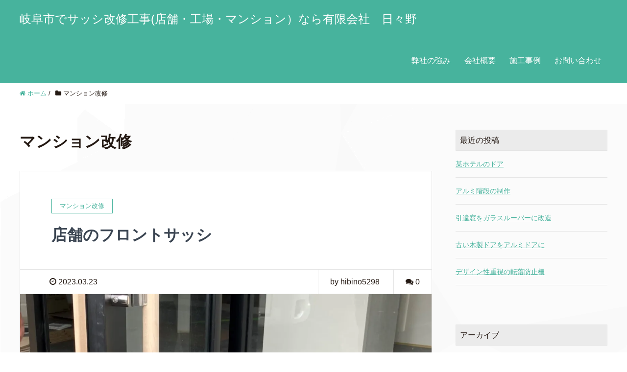

--- FILE ---
content_type: text/html; charset=UTF-8
request_url: http://hibino5298.com/category/%E3%83%9E%E3%83%B3%E3%82%B7%E3%83%A7%E3%83%B3%E6%94%B9%E4%BF%AE
body_size: 15136
content:
<!DOCTYPE HTML>
<html lang="ja" prefix="og: http://ogp.me/ns#">
<head>
	<meta charset="UTF-8">
	
	<meta name="viewport" content="width=device-width,initial-scale=1.0">


		<!-- All in One SEO 4.2.8 - aioseo.com -->
		<title>マンション改修 | 岐阜市でサッシ改修工事(店舗・工場・マンション）なら有限会社 日々野</title>
		<meta name="robots" content="noindex, max-snippet:-1, max-image-preview:large, max-video-preview:-1" />
		<link rel="canonical" href="http://hibino5298.com/category/%E3%83%9E%E3%83%B3%E3%82%B7%E3%83%A7%E3%83%B3%E6%94%B9%E4%BF%AE" />
		<meta name="generator" content="All in One SEO (AIOSEO) 4.2.8 " />
		<script type="application/ld+json" class="aioseo-schema">
			{"@context":"https:\/\/schema.org","@graph":[{"@type":"BreadcrumbList","@id":"http:\/\/hibino5298.com\/category\/%E3%83%9E%E3%83%B3%E3%82%B7%E3%83%A7%E3%83%B3%E6%94%B9%E4%BF%AE#breadcrumblist","itemListElement":[{"@type":"ListItem","@id":"http:\/\/hibino5298.com\/#listItem","position":1,"item":{"@type":"WebPage","@id":"http:\/\/hibino5298.com\/","name":"\u30db\u30fc\u30e0","description":"\u5c90\u961c\u5e02\u3067\u30b5\u30c3\u30b7\u6539\u4fee\u5de5\u4e8b\uff08\u5e97\u8217\u30fb\u5de5\u5834\u30fb\u30de\u30f3\u30b7\u30e7\u30f3\uff09\u3092\u4e2d\u5fc3\u306b\u884c\u3063\u3066\u304a\u308a\u307e\u3059\u3002 \u5275\u696d\uff12\uff15\u5e74\u4ee5\u4e0a\u306e\u30a2\u30eb\u30df\u30b5\u30c3\u30b7\u5c02\u9580\u696d\u8005\u3067\u3059\u3002","url":"http:\/\/hibino5298.com\/"},"nextItem":"http:\/\/hibino5298.com\/category\/%e3%83%9e%e3%83%b3%e3%82%b7%e3%83%a7%e3%83%b3%e6%94%b9%e4%bf%ae#listItem"},{"@type":"ListItem","@id":"http:\/\/hibino5298.com\/category\/%e3%83%9e%e3%83%b3%e3%82%b7%e3%83%a7%e3%83%b3%e6%94%b9%e4%bf%ae#listItem","position":2,"item":{"@type":"WebPage","@id":"http:\/\/hibino5298.com\/category\/%e3%83%9e%e3%83%b3%e3%82%b7%e3%83%a7%e3%83%b3%e6%94%b9%e4%bf%ae","name":"\u30de\u30f3\u30b7\u30e7\u30f3\u6539\u4fee","url":"http:\/\/hibino5298.com\/category\/%e3%83%9e%e3%83%b3%e3%82%b7%e3%83%a7%e3%83%b3%e6%94%b9%e4%bf%ae"},"previousItem":"http:\/\/hibino5298.com\/#listItem"}]},{"@type":"CollectionPage","@id":"http:\/\/hibino5298.com\/category\/%E3%83%9E%E3%83%B3%E3%82%B7%E3%83%A7%E3%83%B3%E6%94%B9%E4%BF%AE#collectionpage","url":"http:\/\/hibino5298.com\/category\/%E3%83%9E%E3%83%B3%E3%82%B7%E3%83%A7%E3%83%B3%E6%94%B9%E4%BF%AE","name":"\u30de\u30f3\u30b7\u30e7\u30f3\u6539\u4fee | \u5c90\u961c\u5e02\u3067\u30b5\u30c3\u30b7\u6539\u4fee\u5de5\u4e8b(\u5e97\u8217\u30fb\u5de5\u5834\u30fb\u30de\u30f3\u30b7\u30e7\u30f3\uff09\u306a\u3089\u6709\u9650\u4f1a\u793e \u65e5\u3005\u91ce","inLanguage":"ja","isPartOf":{"@id":"http:\/\/hibino5298.com\/#website"},"breadcrumb":{"@id":"http:\/\/hibino5298.com\/category\/%E3%83%9E%E3%83%B3%E3%82%B7%E3%83%A7%E3%83%B3%E6%94%B9%E4%BF%AE#breadcrumblist"}},{"@type":"Organization","@id":"http:\/\/hibino5298.com\/#organization","name":"\u5c90\u961c\u5e02\u3067\u30b5\u30c3\u30b7\u6539\u4fee\u5de5\u4e8b(\u5e97\u8217\u30fb\u5de5\u5834\u30fb\u30de\u30f3\u30b7\u30e7\u30f3\uff09\u306a\u3089\u6709\u9650\u4f1a\u793e\u3000\u65e5\u3005\u91ce","url":"http:\/\/hibino5298.com\/"},{"@type":"WebSite","@id":"http:\/\/hibino5298.com\/#website","url":"http:\/\/hibino5298.com\/","name":"\u5c90\u961c\u5e02\u3067\u30b5\u30c3\u30b7\u6539\u4fee\u5de5\u4e8b(\u5e97\u8217\u30fb\u5de5\u5834\u30fb\u30de\u30f3\u30b7\u30e7\u30f3\uff09\u306a\u3089\u6709\u9650\u4f1a\u793e\u3000\u65e5\u3005\u91ce","description":"\u5c90\u961c\u5e02\u3067\u30b5\u30c3\u30b7\u6539\u4fee\u5de5\u4e8b\uff08\u5e97\u8217\u30fb\u5de5\u5834\u30fb\u30de\u30f3\u30b7\u30e7\u30f3\uff09\u3092\u4e2d\u5fc3\u306b\u884c\u3063\u3066\u304a\u308a\u307e\u3059\u3002\r\n\u5275\u696d\uff12\uff15\u5e74\u4ee5\u4e0a\u306e\u30a2\u30eb\u30df\u30b5\u30c3\u30b7\u5c02\u9580\u696d\u8005\u3067\u3059\u3002","inLanguage":"ja","publisher":{"@id":"http:\/\/hibino5298.com\/#organization"}}]}
		</script>
		<script type="text/javascript" >
			window.ga=window.ga||function(){(ga.q=ga.q||[]).push(arguments)};ga.l=+new Date;
			ga('create', "UA-129078725-1", 'auto');
			ga('send', 'pageview');
		</script>
		<script async src="https://www.google-analytics.com/analytics.js"></script>
		<!-- All in One SEO -->

<meta name="keywords" content="" />
<meta name="description" content="" />
<meta name="robots" content="index" />
<meta property="og:title" content="マンション改修" />
<meta property="og:type" content="article" />
<meta property="og:description" content="" />
<meta property="og:url" content="http://hibino5298.com/category/%e3%83%9e%e3%83%b3%e3%82%b7%e3%83%a7%e3%83%b3%e6%94%b9%e4%bf%ae" />
<meta property="og:image" content="" />
<meta property="og:locale" content="ja_JP" />
<meta property="og:site_name" content="岐阜市でサッシ改修工事(店舗・工場・マンション）なら有限会社　日々野" />
<link href="https://plus.google.com/" rel="publisher" />
<link rel='dns-prefetch' href='//www.google.com' />
<link rel='dns-prefetch' href='//c0.wp.com' />
<link rel='dns-prefetch' href='//i0.wp.com' />
<link rel='dns-prefetch' href='//widgets.wp.com' />
<link rel='dns-prefetch' href='//s0.wp.com' />
<link rel='dns-prefetch' href='//0.gravatar.com' />
<link rel='dns-prefetch' href='//1.gravatar.com' />
<link rel='dns-prefetch' href='//2.gravatar.com' />
<link rel="alternate" type="application/rss+xml" title="岐阜市でサッシ改修工事(店舗・工場・マンション）なら有限会社　日々野 &raquo; マンション改修 カテゴリーのフィード" href="http://hibino5298.com/category/%e3%83%9e%e3%83%b3%e3%82%b7%e3%83%a7%e3%83%b3%e6%94%b9%e4%bf%ae/feed" />
<style id='wp-img-auto-sizes-contain-inline-css' type='text/css'>
img:is([sizes=auto i],[sizes^="auto," i]){contain-intrinsic-size:3000px 1500px}
/*# sourceURL=wp-img-auto-sizes-contain-inline-css */
</style>
<link rel='stylesheet' id='font-awesome-css' href='http://hibino5298.com/wp-content/themes/xeory_extension/lib/css/font-awesome.min.css?ver=6.9' type='text/css' media='all' />
<link rel='stylesheet' id='base-css-css' href='http://hibino5298.com/wp-content/themes/xeory_extension/base.css?ver=6.9' type='text/css' media='all' />
<link rel='stylesheet' id='main-css-css' href='http://hibino5298.com/wp-content/themes/xeory_extension/style.css?ver=6.9' type='text/css' media='all' />
<style id='wp-emoji-styles-inline-css' type='text/css'>

	img.wp-smiley, img.emoji {
		display: inline !important;
		border: none !important;
		box-shadow: none !important;
		height: 1em !important;
		width: 1em !important;
		margin: 0 0.07em !important;
		vertical-align: -0.1em !important;
		background: none !important;
		padding: 0 !important;
	}
/*# sourceURL=wp-emoji-styles-inline-css */
</style>
<style id='wp-block-library-inline-css' type='text/css'>
:root{--wp-block-synced-color:#7a00df;--wp-block-synced-color--rgb:122,0,223;--wp-bound-block-color:var(--wp-block-synced-color);--wp-editor-canvas-background:#ddd;--wp-admin-theme-color:#007cba;--wp-admin-theme-color--rgb:0,124,186;--wp-admin-theme-color-darker-10:#006ba1;--wp-admin-theme-color-darker-10--rgb:0,107,160.5;--wp-admin-theme-color-darker-20:#005a87;--wp-admin-theme-color-darker-20--rgb:0,90,135;--wp-admin-border-width-focus:2px}@media (min-resolution:192dpi){:root{--wp-admin-border-width-focus:1.5px}}.wp-element-button{cursor:pointer}:root .has-very-light-gray-background-color{background-color:#eee}:root .has-very-dark-gray-background-color{background-color:#313131}:root .has-very-light-gray-color{color:#eee}:root .has-very-dark-gray-color{color:#313131}:root .has-vivid-green-cyan-to-vivid-cyan-blue-gradient-background{background:linear-gradient(135deg,#00d084,#0693e3)}:root .has-purple-crush-gradient-background{background:linear-gradient(135deg,#34e2e4,#4721fb 50%,#ab1dfe)}:root .has-hazy-dawn-gradient-background{background:linear-gradient(135deg,#faaca8,#dad0ec)}:root .has-subdued-olive-gradient-background{background:linear-gradient(135deg,#fafae1,#67a671)}:root .has-atomic-cream-gradient-background{background:linear-gradient(135deg,#fdd79a,#004a59)}:root .has-nightshade-gradient-background{background:linear-gradient(135deg,#330968,#31cdcf)}:root .has-midnight-gradient-background{background:linear-gradient(135deg,#020381,#2874fc)}:root{--wp--preset--font-size--normal:16px;--wp--preset--font-size--huge:42px}.has-regular-font-size{font-size:1em}.has-larger-font-size{font-size:2.625em}.has-normal-font-size{font-size:var(--wp--preset--font-size--normal)}.has-huge-font-size{font-size:var(--wp--preset--font-size--huge)}.has-text-align-center{text-align:center}.has-text-align-left{text-align:left}.has-text-align-right{text-align:right}.has-fit-text{white-space:nowrap!important}#end-resizable-editor-section{display:none}.aligncenter{clear:both}.items-justified-left{justify-content:flex-start}.items-justified-center{justify-content:center}.items-justified-right{justify-content:flex-end}.items-justified-space-between{justify-content:space-between}.screen-reader-text{border:0;clip-path:inset(50%);height:1px;margin:-1px;overflow:hidden;padding:0;position:absolute;width:1px;word-wrap:normal!important}.screen-reader-text:focus{background-color:#ddd;clip-path:none;color:#444;display:block;font-size:1em;height:auto;left:5px;line-height:normal;padding:15px 23px 14px;text-decoration:none;top:5px;width:auto;z-index:100000}html :where(.has-border-color){border-style:solid}html :where([style*=border-top-color]){border-top-style:solid}html :where([style*=border-right-color]){border-right-style:solid}html :where([style*=border-bottom-color]){border-bottom-style:solid}html :where([style*=border-left-color]){border-left-style:solid}html :where([style*=border-width]){border-style:solid}html :where([style*=border-top-width]){border-top-style:solid}html :where([style*=border-right-width]){border-right-style:solid}html :where([style*=border-bottom-width]){border-bottom-style:solid}html :where([style*=border-left-width]){border-left-style:solid}html :where(img[class*=wp-image-]){height:auto;max-width:100%}:where(figure){margin:0 0 1em}html :where(.is-position-sticky){--wp-admin--admin-bar--position-offset:var(--wp-admin--admin-bar--height,0px)}@media screen and (max-width:600px){html :where(.is-position-sticky){--wp-admin--admin-bar--position-offset:0px}}
.has-text-align-justify{text-align:justify;}
/*wp_block_styles_on_demand_placeholder:6970d799bc939*/
/*# sourceURL=wp-block-library-inline-css */
</style>
<style id='classic-theme-styles-inline-css' type='text/css'>
/*! This file is auto-generated */
.wp-block-button__link{color:#fff;background-color:#32373c;border-radius:9999px;box-shadow:none;text-decoration:none;padding:calc(.667em + 2px) calc(1.333em + 2px);font-size:1.125em}.wp-block-file__button{background:#32373c;color:#fff;text-decoration:none}
/*# sourceURL=/wp-includes/css/classic-themes.min.css */
</style>
<link rel='stylesheet' id='contact-form-7-css' href='http://hibino5298.com/wp-content/plugins/contact-form-7/includes/css/styles.css?ver=5.7.1' type='text/css' media='all' />
<link rel='stylesheet' id='aurora-heatmap-css' href='http://hibino5298.com/wp-content/plugins/aurora-heatmap/style.css?ver=1.5.6' type='text/css' media='all' />
<link rel='stylesheet' id='jetpack_css-css' href='https://c0.wp.com/p/jetpack/11.6.2/css/jetpack.css' type='text/css' media='all' />
<script type="text/javascript" src="https://c0.wp.com/c/6.9/wp-includes/js/jquery/jquery.min.js" id="jquery-core-js"></script>
<script type="text/javascript" src="https://c0.wp.com/c/6.9/wp-includes/js/jquery/jquery-migrate.min.js" id="jquery-migrate-js"></script>
<script type="text/javascript" src="http://hibino5298.com/wp-content/plugins/aurora-heatmap/js/mobile-detect.min.js?ver=1.4.5" id="mobile-detect-js"></script>
<script type="text/javascript" id="aurora-heatmap-reporter-js-extra">
/* <![CDATA[ */
var aurora_heatmap_reporter = {"ajax_url":"http://hibino5298.com/wp-admin/admin-ajax.php","action":"aurora_heatmap","interval":"10","stacks":"10","reports":"click_pc,click_mobile","debug":"0","ajax_delay_time":"3000"};
//# sourceURL=aurora-heatmap-reporter-js-extra
/* ]]> */
</script>
<script type="text/javascript" src="http://hibino5298.com/wp-content/plugins/aurora-heatmap/js/reporter.js?ver=1.5.6" id="aurora-heatmap-reporter-js"></script>
<link rel="https://api.w.org/" href="http://hibino5298.com/wp-json/" /><link rel="alternate" title="JSON" type="application/json" href="http://hibino5298.com/wp-json/wp/v2/categories/5" /><link rel="EditURI" type="application/rsd+xml" title="RSD" href="http://hibino5298.com/xmlrpc.php?rsd" />
<meta name="generator" content="WordPress 6.9" />
	<style>img#wpstats{display:none}</style>
					<style type="text/css">
				/* If html does not have either class, do not show lazy loaded images. */
				html:not( .jetpack-lazy-images-js-enabled ):not( .js ) .jetpack-lazy-image {
					display: none;
				}
			</style>
			<script>
				document.documentElement.classList.add(
					'jetpack-lazy-images-js-enabled'
				);
			</script>
		

</head>

<body class="archive category category-5 wp-theme-xeory_extension  default" itemschope="itemscope" itemtype="http://schema.org/WebPage">

  <div id="fb-root"></div>
<script>(function(d, s, id) {
  var js, fjs = d.getElementsByTagName(s)[0];
  if (d.getElementById(id)) return;
  js = d.createElement(s); js.id = id;
  js.src = "//connect.facebook.net/ja_JP/sdk.js#xfbml=1&version=v2.8&appId=";
  fjs.parentNode.insertBefore(js, fjs);
}(document, 'script', 'facebook-jssdk'));</script>
<header id="header" role="banner" itemscope="itemscope" itemtype="http://schema.org/WPHeader">
  <div class="wrap clearfix">
        <p id="logo" itemprop="headline">
      <a href="http://hibino5298.com">岐阜市でサッシ改修工事(店舗・工場・マンション）なら有限会社　日々野</a><br />
    </p>    <!-- start global nav  -->
    
    <div id="header-right" class="clearfix">
      
        
        <div id="header-gnav-area">
      <nav id="gnav" role="navigation" itemscope="itemscope" itemtype="http://scheme.org/SiteNavigationElement">
      <div id="gnav-container" class="gnav-container"><ul id="gnav-ul" class="clearfix"><li id="menu-item-455" class="menu-item menu-item-type-post_type menu-item-object-page menu-item-455 %e5%bc%8a%e7%a4%be%e3%81%ae%e5%bc%b7%e3%81%bf"><a href="http://hibino5298.com/%e5%bc%8a%e7%a4%be%e3%81%ae%e5%bc%b7%e3%81%bf">弊社の強み</a></li>
<li id="menu-item-34" class="menu-item menu-item-type-post_type menu-item-object-page menu-item-34 %e4%bc%9a%e7%a4%be%e6%a6%82%e8%a6%81"><a href="http://hibino5298.com/%e4%bc%9a%e7%a4%be%e6%a6%82%e8%a6%81">会社概要</a></li>
<li id="menu-item-33" class="menu-item menu-item-type-post_type menu-item-object-page menu-item-33 %e6%96%bd%e5%b7%a5%e4%ba%8b%e4%be%8b"><a href="http://hibino5298.com/%e6%96%bd%e5%b7%a5%e4%ba%8b%e4%be%8b">施工事例</a></li>
<li id="menu-item-39" class="menu-item menu-item-type-post_type menu-item-object-page menu-item-39 %e3%81%8a%e5%95%8f%e3%81%84%e5%90%88%e3%82%8f%e3%81%9b"><a href="http://hibino5298.com/%e3%81%8a%e5%95%8f%e3%81%84%e5%90%88%e3%82%8f%e3%81%9b">お問い合わせ</a></li>
</ul></div>  
      </nav>
    </div>
        
    </div><!-- /header-right -->
    
          

      <div id="header-nav-btn">
        <a href="#"><i class="fa fa-align-justify"></i></a>
      </div>
      
      </div>
</header>


  <nav id="gnav-sp">
    <div class="wrap">
    
    <div class="grid-wrap">
            <div id="header-cont-about" class="grid-3">
                  </div>
        <div id="header-cont-content" class="grid-6">
          <h4>ブログコンテンツ</h4>
                <div id="gnav-container-sp" class="gnav-container"><ul id="gnav-ul-sp" class="clearfix"><li class="menu-item menu-item-type-post_type menu-item-object-page menu-item-455 %e5%bc%8a%e7%a4%be%e3%81%ae%e5%bc%b7%e3%81%bf"><a href="http://hibino5298.com/%e5%bc%8a%e7%a4%be%e3%81%ae%e5%bc%b7%e3%81%bf">弊社の強み</a></li>
<li class="menu-item menu-item-type-post_type menu-item-object-page menu-item-34 %e4%bc%9a%e7%a4%be%e6%a6%82%e8%a6%81"><a href="http://hibino5298.com/%e4%bc%9a%e7%a4%be%e6%a6%82%e8%a6%81">会社概要</a></li>
<li class="menu-item menu-item-type-post_type menu-item-object-page menu-item-33 %e6%96%bd%e5%b7%a5%e4%ba%8b%e4%be%8b"><a href="http://hibino5298.com/%e6%96%bd%e5%b7%a5%e4%ba%8b%e4%be%8b">施工事例</a></li>
<li class="menu-item menu-item-type-post_type menu-item-object-page menu-item-39 %e3%81%8a%e5%95%8f%e3%81%84%e5%90%88%e3%82%8f%e3%81%9b"><a href="http://hibino5298.com/%e3%81%8a%e5%95%8f%e3%81%84%e5%90%88%e3%82%8f%e3%81%9b">お問い合わせ</a></li>
</ul></div>        </div>
        
    </div>
    
    </div>
  </nav>


  
  <div class="breadcrumb-area">
    <div class="wrap">
      <ol class="breadcrumb clearfix"><li itemscope="itemscope" itemtype="http://data-vocabulary.org/Breadcrumb"><a href="http://hibino5298.com" itemprop="url"><i class="fa fa-home"></i> <span itemprop="title">ホーム</span></a> / </li><li><i class="fa fa-folder"></i> マンション改修</li></ol>    </div>
  </div>
    




<div id="content">

<div class="wrap">

  <div id="main" class="col-md-8" role="main" itemprop="mainContentOfPage" itemscope="itemscope" itemtype="http://schema.org/Blog">
    <div class="main-inner">

    <h1 class="post-title" >マンション改修</h1>

    <div class="post-loop-wrap">

                
        <article id="post-1060" class="post-1060 post type-post status-publish format-standard has-post-thumbnail hentry category-5 firstpost" itemscope="itemscope" itemtype="http://schema.org/BlogPosting">

      <header class="post-header">
        <div class="cat-name">
          <span>
            マンション改修          </span>
        </div>
        <h2 class="post-title" itemprop="headline"><a href="http://hibino5298.com/%e5%ba%97%e8%88%97%e3%81%ae%e3%83%95%e3%83%ad%e3%83%b3%e3%83%88%e3%82%b5%e3%83%83%e3%82%b7">店舗のフロントサッシ</a></h2>
      </header>

      <div class="post-meta-area">
        <ul class="post-meta list-inline">
          <li class="date" itemprop="datePublished" datetime="2023-03-23T21:09:55+09:00"><i class="fa fa-clock-o"></i> 2023.03.23</li>
        </ul>
        <ul class="post-meta-comment">
          <li class="author">
            by hibino5298          </li>
          <li class="comments">
            <i class="fa fa-comments"></i> <span class="count">0</span>
          </li>
        </ul>
      </div>

            <div class="post-thumbnail">
        <a href="http://hibino5298.com/%e5%ba%97%e8%88%97%e3%81%ae%e3%83%95%e3%83%ad%e3%83%b3%e3%83%88%e3%82%b5%e3%83%83%e3%82%b7" rel="nofollow"><img width="1200" height="630" src="https://i0.wp.com/hibino5298.com/wp-content/uploads/2023/03/2023-03-16-13.54.57-1-scaled.jpg?resize=1200%2C630" class="attachment-big_thumbnail size-big_thumbnail wp-post-image jetpack-lazy-image" alt decoding="async" fetchpriority="high" data-lazy-src="https://i0.wp.com/hibino5298.com/wp-content/uploads/2023/03/2023-03-16-13.54.57-1-scaled.jpg?resize=1200%2C630&amp;is-pending-load=1" srcset="[data-uri]"></a>
      </div>
      
      <section class="post-content" itemprop="text">
        <p>マンションの1F部分の貸店舗の改修工事です。 既設の店舗は撤去されて　新築に近い状態になっていました。 片開き扉となるべく大きいFIXガラスにしたいとの希望です。 シンプルに　丁番ドアとFIXとしＡ案　Ｂ案を提案しました [&hellip;]</p>
      </section>

      <footer class="post-footer">
        <a class="morelink" href="http://hibino5298.com/%e5%ba%97%e8%88%97%e3%81%ae%e3%83%95%e3%83%ad%e3%83%b3%e3%83%88%e3%82%b5%e3%83%83%e3%82%b7" rel="nofollow">続きを読む ≫</a>
      </footer>

    </article>

        <article id="post-1051" class="post-1051 post type-post status-publish format-standard has-post-thumbnail hentry category-5" itemscope="itemscope" itemtype="http://schema.org/BlogPosting">

      <header class="post-header">
        <div class="cat-name">
          <span>
            マンション改修          </span>
        </div>
        <h2 class="post-title" itemprop="headline"><a href="http://hibino5298.com/%e3%80%8c%e5%85%88%e9%80%b2%e7%9a%84%e7%aa%93%e3%83%aa%e3%83%8e%e3%83%99%e4%ba%8b%e6%a5%ad%e3%80%8d%e3%81%a8%e3%81%af">「先進的窓リノベ事業」とは</a></h2>
      </header>

      <div class="post-meta-area">
        <ul class="post-meta list-inline">
          <li class="date" itemprop="datePublished" datetime="2023-01-29T16:26:18+09:00"><i class="fa fa-clock-o"></i> 2023.01.29</li>
        </ul>
        <ul class="post-meta-comment">
          <li class="author">
            by hibino5298          </li>
          <li class="comments">
            <i class="fa fa-comments"></i> <span class="count">0</span>
          </li>
        </ul>
      </div>

            <div class="post-thumbnail">
        <a href="http://hibino5298.com/%e3%80%8c%e5%85%88%e9%80%b2%e7%9a%84%e7%aa%93%e3%83%aa%e3%83%8e%e3%83%99%e4%ba%8b%e6%a5%ad%e3%80%8d%e3%81%a8%e3%81%af" rel="nofollow"><img width="370" height="274" src="https://i0.wp.com/hibino5298.com/wp-content/uploads/2023/01/キャプチャ.png?resize=370%2C274" class="attachment-big_thumbnail size-big_thumbnail wp-post-image jetpack-lazy-image" alt decoding="async" data-lazy-srcset="https://i0.wp.com/hibino5298.com/wp-content/uploads/2023/01/キャプチャ.png?w=370 370w, https://i0.wp.com/hibino5298.com/wp-content/uploads/2023/01/キャプチャ.png?resize=300%2C222 300w, https://i0.wp.com/hibino5298.com/wp-content/uploads/2023/01/キャプチャ.png?resize=289%2C214 289w, https://i0.wp.com/hibino5298.com/wp-content/uploads/2023/01/キャプチャ.png?resize=213%2C158 213w" data-lazy-sizes="auto, (max-width: 370px) 100vw, 370px" data-lazy-src="https://i0.wp.com/hibino5298.com/wp-content/uploads/2023/01/キャプチャ.png?resize=370%2C274&amp;is-pending-load=1" srcset="[data-uri]"></a>
      </div>
      
      <section class="post-content" itemprop="text">
        <p>先進的窓リノベ事業とは、既存住宅における窓の高断熱化を促進するため、改修に係る費用の一部を補助することで、エネルギー価格高騰への対応（冷暖房費負担の軽減）や、2030年度の家庭部門からのCO2排出量約7割削減（2013年 [&hellip;]</p>
      </section>

      <footer class="post-footer">
        <a class="morelink" href="http://hibino5298.com/%e3%80%8c%e5%85%88%e9%80%b2%e7%9a%84%e7%aa%93%e3%83%aa%e3%83%8e%e3%83%99%e4%ba%8b%e6%a5%ad%e3%80%8d%e3%81%a8%e3%81%af" rel="nofollow">続きを読む ≫</a>
      </footer>

    </article>

        <article id="post-784" class="post-784 post type-post status-publish format-standard has-post-thumbnail hentry category-5" itemscope="itemscope" itemtype="http://schema.org/BlogPosting">

      <header class="post-header">
        <div class="cat-name">
          <span>
            マンション改修          </span>
        </div>
        <h2 class="post-title" itemprop="headline"><a href="http://hibino5298.com/%e3%83%89%e3%82%a2%e3%82%af%e3%83%ad%e3%83%bc%e3%82%b6%e3%83%bc%e3%81%ae%e6%94%b9%e4%bf%ae%e5%b7%a5%e4%ba%8b">ドアクローザーの改修工事</a></h2>
      </header>

      <div class="post-meta-area">
        <ul class="post-meta list-inline">
          <li class="date" itemprop="datePublished" datetime="2020-10-25T16:23:01+09:00"><i class="fa fa-clock-o"></i> 2020.10.25</li>
        </ul>
        <ul class="post-meta-comment">
          <li class="author">
            by hibino5298          </li>
          <li class="comments">
            <i class="fa fa-comments"></i> <span class="count">0</span>
          </li>
        </ul>
      </div>

            <div class="post-thumbnail">
        <a href="http://hibino5298.com/%e3%83%89%e3%82%a2%e3%82%af%e3%83%ad%e3%83%bc%e3%82%b6%e3%83%bc%e3%81%ae%e6%94%b9%e4%bf%ae%e5%b7%a5%e4%ba%8b" rel="nofollow"><img width="200" height="200" src="https://i0.wp.com/hibino5298.com/wp-content/uploads/2019/02/0215yjimageCRS0OYK6.jpg?resize=200%2C200" class="attachment-big_thumbnail size-big_thumbnail wp-post-image jetpack-lazy-image" alt decoding="async" data-lazy-srcset="https://i0.wp.com/hibino5298.com/wp-content/uploads/2019/02/0215yjimageCRS0OYK6.jpg?w=200 200w, https://i0.wp.com/hibino5298.com/wp-content/uploads/2019/02/0215yjimageCRS0OYK6.jpg?resize=150%2C150 150w, https://i0.wp.com/hibino5298.com/wp-content/uploads/2019/02/0215yjimageCRS0OYK6.jpg?resize=158%2C158 158w" data-lazy-sizes="auto, (max-width: 200px) 100vw, 200px" data-lazy-src="https://i0.wp.com/hibino5298.com/wp-content/uploads/2019/02/0215yjimageCRS0OYK6.jpg?resize=200%2C200&amp;is-pending-load=1" srcset="[data-uri]"></a>
      </div>
      
      <section class="post-content" itemprop="text">
        <p>ドアクローザーまたはドアチェックとは　一般住宅やマンションの玄関ドア　オフィスドアの出入口ドア　店舗や工場の出入口ドア等　開きドアの上部に取り付け　ドアを自動で閉じるための装置です。 機種により　概ね90°開いた位置で止 [&hellip;]</p>
      </section>

      <footer class="post-footer">
        <a class="morelink" href="http://hibino5298.com/%e3%83%89%e3%82%a2%e3%82%af%e3%83%ad%e3%83%bc%e3%82%b6%e3%83%bc%e3%81%ae%e6%94%b9%e4%bf%ae%e5%b7%a5%e4%ba%8b" rel="nofollow">続きを読む ≫</a>
      </footer>

    </article>

        <article id="post-737" class="post-737 post type-post status-publish format-standard has-post-thumbnail hentry category-5" itemscope="itemscope" itemtype="http://schema.org/BlogPosting">

      <header class="post-header">
        <div class="cat-name">
          <span>
            マンション改修          </span>
        </div>
        <h2 class="post-title" itemprop="headline"><a href="http://hibino5298.com/%e9%9b%bb%e5%8b%95%e3%82%aa%e3%83%bc%e3%83%8b%e3%83%b3%e3%82%b0%e7%aa%93%e3%81%ae%e6%94%b9%e4%bf%ae%e5%b7%a5%e4%ba%8b">電動オーニング窓の改修工事</a></h2>
      </header>

      <div class="post-meta-area">
        <ul class="post-meta list-inline">
          <li class="date" itemprop="datePublished" datetime="2020-10-25T16:12:49+09:00"><i class="fa fa-clock-o"></i> 2020.10.25</li>
        </ul>
        <ul class="post-meta-comment">
          <li class="author">
            by hibino5298          </li>
          <li class="comments">
            <i class="fa fa-comments"></i> <span class="count">0</span>
          </li>
        </ul>
      </div>

            <div class="post-thumbnail">
        <a href="http://hibino5298.com/%e9%9b%bb%e5%8b%95%e3%82%aa%e3%83%bc%e3%83%8b%e3%83%b3%e3%82%b0%e7%aa%93%e3%81%ae%e6%94%b9%e4%bf%ae%e5%b7%a5%e4%ba%8b" rel="nofollow"><img width="480" height="630" src="https://i0.wp.com/hibino5298.com/wp-content/uploads/2020/10/IMG_3601-rotated.jpg?resize=480%2C630" class="attachment-big_thumbnail size-big_thumbnail wp-post-image jetpack-lazy-image" alt decoding="async" data-lazy-src="https://i0.wp.com/hibino5298.com/wp-content/uploads/2020/10/IMG_3601-rotated.jpg?resize=480%2C630&amp;is-pending-load=1" srcset="[data-uri]"></a>
      </div>
      
      <section class="post-content" itemprop="text">
        <p>今回は窓種を変更する改修です。 既設窓は　2F玄関ホールから　吹き抜けになっているコーナー突合せのFIX窓です。 夏場は熱がこもってしまい　暑さが抜けない空間でした。またFIX窓のため内部のカーテンの取外しや　掃除のため [&hellip;]</p>
      </section>

      <footer class="post-footer">
        <a class="morelink" href="http://hibino5298.com/%e9%9b%bb%e5%8b%95%e3%82%aa%e3%83%bc%e3%83%8b%e3%83%b3%e3%82%b0%e7%aa%93%e3%81%ae%e6%94%b9%e4%bf%ae%e5%b7%a5%e4%ba%8b" rel="nofollow">続きを読む ≫</a>
      </footer>

    </article>

        <article id="post-636" class="post-636 post type-post status-publish format-standard has-post-thumbnail hentry category-6 category-5 category-4 category-3" itemscope="itemscope" itemtype="http://schema.org/BlogPosting">

      <header class="post-header">
        <div class="cat-name">
          <span>
            サッシ名称          </span>
        </div>
        <h2 class="post-title" itemprop="headline"><a href="http://hibino5298.com/%e6%8a%97%e8%8f%8c%e3%83%bb%e6%8a%97%e3%82%a6%e3%82%a4%e3%83%ab%e3%82%b9%e3%80%80%e3%83%89%e3%82%a2%e3%83%8f%e3%83%b3%e3%83%89%e3%83%ab%ef%bc%88%e3%82%b3%e3%83%ad%e3%83%8a%e5%af%be%e7%ad%96%ef%bc%89">抗菌・抗ウイルス　ドアハンドル（コロナ対策）</a></h2>
      </header>

      <div class="post-meta-area">
        <ul class="post-meta list-inline">
          <li class="date" itemprop="datePublished" datetime="2020-05-23T18:26:05+09:00"><i class="fa fa-clock-o"></i> 2020.05.23</li>
        </ul>
        <ul class="post-meta-comment">
          <li class="author">
            by hibino5298          </li>
          <li class="comments">
            <i class="fa fa-comments"></i> <span class="count">0</span>
          </li>
        </ul>
      </div>

            <div class="post-thumbnail">
        <a href="http://hibino5298.com/%e6%8a%97%e8%8f%8c%e3%83%bb%e6%8a%97%e3%82%a6%e3%82%a4%e3%83%ab%e3%82%b9%e3%80%80%e3%83%89%e3%82%a2%e3%83%8f%e3%83%b3%e3%83%89%e3%83%ab%ef%bc%88%e3%82%b3%e3%83%ad%e3%83%8a%e5%af%be%e7%ad%96%ef%bc%89" rel="nofollow"><img width="259" height="356" src="https://i0.wp.com/hibino5298.com/wp-content/uploads/2020/05/g1231キャプチャ-1.png?resize=259%2C356" class="attachment-big_thumbnail size-big_thumbnail wp-post-image jetpack-lazy-image" alt decoding="async" data-lazy-srcset="https://i0.wp.com/hibino5298.com/wp-content/uploads/2020/05/g1231キャプチャ-1.png?w=259 259w, https://i0.wp.com/hibino5298.com/wp-content/uploads/2020/05/g1231キャプチャ-1.png?resize=218%2C300 218w, https://i0.wp.com/hibino5298.com/wp-content/uploads/2020/05/g1231キャプチャ-1.png?resize=156%2C214 156w, https://i0.wp.com/hibino5298.com/wp-content/uploads/2020/05/g1231キャプチャ-1.png?resize=115%2C158 115w" data-lazy-sizes="auto, (max-width: 259px) 100vw, 259px" data-lazy-src="https://i0.wp.com/hibino5298.com/wp-content/uploads/2020/05/g1231キャプチャ-1.png?resize=259%2C356&amp;is-pending-load=1" srcset="[data-uri]"></a>
      </div>
      
      <section class="post-content" itemprop="text">
        <p>抗菌・抗ウイルス　ドアハンドルとは　不特定多数の人が利用する施設向けに開発された抗ウイルス樹脂を使用した製品です。ウイルスや細菌を不活性化する効果があります。 病院・介護施設に限らず　店舗・会社事務所等にもお勧めです。  [&hellip;]</p>
      </section>

      <footer class="post-footer">
        <a class="morelink" href="http://hibino5298.com/%e6%8a%97%e8%8f%8c%e3%83%bb%e6%8a%97%e3%82%a6%e3%82%a4%e3%83%ab%e3%82%b9%e3%80%80%e3%83%89%e3%82%a2%e3%83%8f%e3%83%b3%e3%83%89%e3%83%ab%ef%bc%88%e3%82%b3%e3%83%ad%e3%83%8a%e5%af%be%e7%ad%96%ef%bc%89" rel="nofollow">続きを読む ≫</a>
      </footer>

    </article>

        <article id="post-598" class="post-598 post type-post status-publish format-standard has-post-thumbnail hentry category-5 category-4 category-3" itemscope="itemscope" itemtype="http://schema.org/BlogPosting">

      <header class="post-header">
        <div class="cat-name">
          <span>
            マンション改修          </span>
        </div>
        <h2 class="post-title" itemprop="headline"><a href="http://hibino5298.com/%e3%82%a2%e3%83%ab%e3%83%9f%e9%98%b2%e7%81%ab%e6%88%b8%ef%bc%88%e5%80%8b%e5%88%a5%e8%aa%8d%e5%ae%9a%e5%93%81%ef%bc%89">アルミ防火戸（個別認定品）</a></h2>
      </header>

      <div class="post-meta-area">
        <ul class="post-meta list-inline">
          <li class="date" itemprop="datePublished" datetime="2020-03-29T19:16:03+09:00"><i class="fa fa-clock-o"></i> 2020.03.29</li>
        </ul>
        <ul class="post-meta-comment">
          <li class="author">
            by hibino5298          </li>
          <li class="comments">
            <i class="fa fa-comments"></i> <span class="count">0</span>
          </li>
        </ul>
      </div>

            <div class="post-thumbnail">
        <a href="http://hibino5298.com/%e3%82%a2%e3%83%ab%e3%83%9f%e9%98%b2%e7%81%ab%e6%88%b8%ef%bc%88%e5%80%8b%e5%88%a5%e8%aa%8d%e5%ae%9a%e5%93%81%ef%bc%89" rel="nofollow"><img width="1200" height="630" src="https://i0.wp.com/hibino5298.com/wp-content/uploads/2020/03/2020-03-26-13.17.47-HDR-scaled.jpg?resize=1200%2C630" class="attachment-big_thumbnail size-big_thumbnail wp-post-image jetpack-lazy-image" alt decoding="async" data-lazy-src="https://i0.wp.com/hibino5298.com/wp-content/uploads/2020/03/2020-03-26-13.17.47-HDR-scaled.jpg?resize=1200%2C630&amp;is-pending-load=1" srcset="[data-uri]"></a>
      </div>
      
      <section class="post-content" itemprop="text">
        <p>防火地域、準防火地域の建物に窓を設置する場合は「防火設備」の仕様が義務付けられています。 防火設備については2019年4月に大幅に運用方法が変わり、「通則認定品」から「個別認定品」が採用されています。 2019年3月まで [&hellip;]</p>
      </section>

      <footer class="post-footer">
        <a class="morelink" href="http://hibino5298.com/%e3%82%a2%e3%83%ab%e3%83%9f%e9%98%b2%e7%81%ab%e6%88%b8%ef%bc%88%e5%80%8b%e5%88%a5%e8%aa%8d%e5%ae%9a%e5%93%81%ef%bc%89" rel="nofollow">続きを読む ≫</a>
      </footer>

    </article>

        <article id="post-579" class="post-579 post type-post status-publish format-standard hentry category-5 category-4" itemscope="itemscope" itemtype="http://schema.org/BlogPosting">

      <header class="post-header">
        <div class="cat-name">
          <span>
            マンション改修          </span>
        </div>
        <h2 class="post-title" itemprop="headline"><a href="http://hibino5298.com/%e3%83%9e%e3%83%b3%e3%82%b7%e3%83%a7%e3%83%b3%e3%80%81%e5%b7%a5%e5%a0%b4%e3%80%81%e5%ba%97%e8%88%97%e3%81%ae%e3%83%95%e3%83%a9%e3%83%83%e3%82%b7%e3%83%a5%e3%83%89%e3%82%a2">マンション、工場、店舗のアルミフラッシュドア</a></h2>
      </header>

      <div class="post-meta-area">
        <ul class="post-meta list-inline">
          <li class="date" itemprop="datePublished" datetime="2020-02-25T18:15:44+09:00"><i class="fa fa-clock-o"></i> 2020.02.25</li>
        </ul>
        <ul class="post-meta-comment">
          <li class="author">
            by hibino5298          </li>
          <li class="comments">
            <i class="fa fa-comments"></i> <span class="count">0</span>
          </li>
        </ul>
      </div>

      
      <section class="post-content" itemprop="text">
        <p>フラッシュドアとは、骨組みの両面に、ベニヤ板等の表面材を接着し、表面を平らに仕上げたドア。 部分的にガラスやガラリを入れることも多い。 マンションの各住戸の玄関ドア、工場、店舗の裏口等に多く用いられる。表面材は化粧鋼板、 [&hellip;]</p>
      </section>

      <footer class="post-footer">
        <a class="morelink" href="http://hibino5298.com/%e3%83%9e%e3%83%b3%e3%82%b7%e3%83%a7%e3%83%b3%e3%80%81%e5%b7%a5%e5%a0%b4%e3%80%81%e5%ba%97%e8%88%97%e3%81%ae%e3%83%95%e3%83%a9%e3%83%83%e3%82%b7%e3%83%a5%e3%83%89%e3%82%a2" rel="nofollow">続きを読む ≫</a>
      </footer>

    </article>

        <article id="post-500" class="post-500 post type-post status-publish format-standard has-post-thumbnail hentry category-5" itemscope="itemscope" itemtype="http://schema.org/BlogPosting">

      <header class="post-header">
        <div class="cat-name">
          <span>
            マンション改修          </span>
        </div>
        <h2 class="post-title" itemprop="headline"><a href="http://hibino5298.com/%e3%83%9e%e3%83%b3%e3%82%b7%e3%83%a7%e3%83%b3%e3%81%ae%e3%82%a8%e3%83%b3%e3%83%88%e3%83%a9%e3%83%b3%e3%82%b9%e3%83%89%e3%82%a2%e3%81%ae%e6%94%b9%e4%bf%ae">マンションのエントランスドアの改修</a></h2>
      </header>

      <div class="post-meta-area">
        <ul class="post-meta list-inline">
          <li class="date" itemprop="datePublished" datetime="2019-10-21T13:13:18+09:00"><i class="fa fa-clock-o"></i> 2019.10.21</li>
        </ul>
        <ul class="post-meta-comment">
          <li class="author">
            by hibino5298          </li>
          <li class="comments">
            <i class="fa fa-comments"></i> <span class="count">0</span>
          </li>
        </ul>
      </div>

            <div class="post-thumbnail">
        <a href="http://hibino5298.com/%e3%83%9e%e3%83%b3%e3%82%b7%e3%83%a7%e3%83%b3%e3%81%ae%e3%82%a8%e3%83%b3%e3%83%88%e3%83%a9%e3%83%b3%e3%82%b9%e3%83%89%e3%82%a2%e3%81%ae%e6%94%b9%e4%bf%ae" rel="nofollow"><img width="1200" height="630" src="https://i0.wp.com/hibino5298.com/wp-content/uploads/2019/09/2019-04-24-12.29.10.jpg?resize=1200%2C630" class="attachment-big_thumbnail size-big_thumbnail wp-post-image jetpack-lazy-image" alt decoding="async" data-lazy-srcset="https://i0.wp.com/hibino5298.com/wp-content/uploads/2019/09/2019-04-24-12.29.10.jpg?resize=1200%2C630 1200w, https://i0.wp.com/hibino5298.com/wp-content/uploads/2019/09/2019-04-24-12.29.10.jpg?zoom=2&amp;resize=1200%2C630 2400w, https://i0.wp.com/hibino5298.com/wp-content/uploads/2019/09/2019-04-24-12.29.10.jpg?zoom=3&amp;resize=1200%2C630 3600w" data-lazy-sizes="auto, (max-width: 1200px) 100vw, 1200px" data-lazy-src="https://i0.wp.com/hibino5298.com/wp-content/uploads/2019/09/2019-04-24-12.29.10.jpg?resize=1200%2C630&amp;is-pending-load=1" srcset="[data-uri]"></a>
      </div>
      
      <section class="post-content" itemprop="text">
        <p>今回はマンションのエントランスドアの改修工事です。 下の画像が、改修前のエントランスドアです。 １．現地調査と打合わせ マンションのオーナー様とお打合せの結果、次のような課題点がわかりました。 ①電気錠組込でキーを持った [&hellip;]</p>
      </section>

      <footer class="post-footer">
        <a class="morelink" href="http://hibino5298.com/%e3%83%9e%e3%83%b3%e3%82%b7%e3%83%a7%e3%83%b3%e3%81%ae%e3%82%a8%e3%83%b3%e3%83%88%e3%83%a9%e3%83%b3%e3%82%b9%e3%83%89%e3%82%a2%e3%81%ae%e6%94%b9%e4%bf%ae" rel="nofollow">続きを読む ≫</a>
      </footer>

    </article>

        <article id="post-196" class="post-196 post type-post status-publish format-standard has-post-thumbnail hentry category-5" itemscope="itemscope" itemtype="http://schema.org/BlogPosting">

      <header class="post-header">
        <div class="cat-name">
          <span>
            マンション改修          </span>
        </div>
        <h2 class="post-title" itemprop="headline"><a href="http://hibino5298.com/%e3%83%9e%e3%83%b3%e3%82%b7%e3%83%a7%e3%83%b3%e3%81%ae%e3%82%a8%e3%83%b3%e3%83%88%e3%83%a9%e3%83%b3%e3%82%b9%e3%80%80">マンションのエントランス改修工事の事例　</a></h2>
      </header>

      <div class="post-meta-area">
        <ul class="post-meta list-inline">
          <li class="date" itemprop="datePublished" datetime="2018-12-17T16:51:05+09:00"><i class="fa fa-clock-o"></i> 2018.12.17</li>
        </ul>
        <ul class="post-meta-comment">
          <li class="author">
            by hibino5298          </li>
          <li class="comments">
            <i class="fa fa-comments"></i> <span class="count">0</span>
          </li>
        </ul>
      </div>

            <div class="post-thumbnail">
        <a href="http://hibino5298.com/%e3%83%9e%e3%83%b3%e3%82%b7%e3%83%a7%e3%83%b3%e3%81%ae%e3%82%a8%e3%83%b3%e3%83%88%e3%83%a9%e3%83%b3%e3%82%b9%e3%80%80" rel="nofollow"><img width="320" height="320" src="https://i0.wp.com/hibino5298.com/wp-content/uploads/2018/12/IMG_1222.jpg?resize=320%2C320" class="attachment-big_thumbnail size-big_thumbnail wp-post-image jetpack-lazy-image" alt decoding="async" data-lazy-srcset="https://i0.wp.com/hibino5298.com/wp-content/uploads/2018/12/IMG_1222.jpg?w=320 320w, https://i0.wp.com/hibino5298.com/wp-content/uploads/2018/12/IMG_1222.jpg?resize=150%2C150 150w, https://i0.wp.com/hibino5298.com/wp-content/uploads/2018/12/IMG_1222.jpg?resize=300%2C300 300w, https://i0.wp.com/hibino5298.com/wp-content/uploads/2018/12/IMG_1222.jpg?resize=214%2C214 214w, https://i0.wp.com/hibino5298.com/wp-content/uploads/2018/12/IMG_1222.jpg?resize=158%2C158 158w" data-lazy-sizes="auto, (max-width: 320px) 100vw, 320px" data-lazy-src="https://i0.wp.com/hibino5298.com/wp-content/uploads/2018/12/IMG_1222.jpg?resize=320%2C320&amp;is-pending-load=1" srcset="[data-uri]"></a>
      </div>
      
      <section class="post-content" itemprop="text">
        <p>&nbsp; &nbsp; &nbsp; 今回の事例は　マンションのエントランスの扉の改修です ①現状の調査 ○スチールフラッシュのフロアヒンジドアでありトップセンターが壊れて扉が外れそうになっている。 ○管理会社と入居 [&hellip;]</p>
      </section>

      <footer class="post-footer">
        <a class="morelink" href="http://hibino5298.com/%e3%83%9e%e3%83%b3%e3%82%b7%e3%83%a7%e3%83%b3%e3%81%ae%e3%82%a8%e3%83%b3%e3%83%88%e3%83%a9%e3%83%b3%e3%82%b9%e3%80%80" rel="nofollow">続きを読む ≫</a>
      </footer>

    </article>

    

    </div><!-- /post-loop-wrap -->



    </div><!-- /main-inner -->
  </div><!-- /main -->

  <div id="side" class="col-md-4" role="complementary" itemscope="itemscope" itemtype="http://schema.org/WPSideBar">
    <div class="side-inner">
      <div class="side-widget-area">
        
      
		<div id="recent-posts-2" class="widget_recent_entries side-widget"><div class="side-widget-inner">
		<h4 class="side-title"><span class="side-title-inner">最近の投稿</span></h4>
		<ul>
											<li>
					<a href="http://hibino5298.com/%e6%9f%90%e3%83%9b%e3%83%86%e3%83%ab%e3%81%ae%e3%83%89%e3%82%a2">某ホテルのドア</a>
									</li>
											<li>
					<a href="http://hibino5298.com/%e3%82%a2%e3%83%ab%e3%83%9f%e9%9a%8e%e6%ae%b5%e3%81%ae%e5%88%b6%e4%bd%9c">アルミ階段の制作</a>
									</li>
											<li>
					<a href="http://hibino5298.com/%e5%bc%95%e9%81%95%e7%aa%93%e3%82%92%e3%82%ac%e3%83%a9%e3%82%b9%e3%83%ab%e3%83%bc%e3%83%90%e3%83%bc%e3%81%ab%e6%94%b9%e9%80%a0">引違窓をガラスルーバーに改造</a>
									</li>
											<li>
					<a href="http://hibino5298.com/%e5%8f%a4%e3%81%84%e6%9c%a8%e8%a3%bd%e3%83%89%e3%82%a2%e3%82%92%e3%82%a2%e3%83%ab%e3%83%9f%e3%83%89%e3%82%a2%e3%81%ab">古い木製ドアをアルミドアに</a>
									</li>
											<li>
					<a href="http://hibino5298.com/%e3%83%87%e3%82%b6%e3%82%a4%e3%83%b3%e6%80%a7%e9%87%8d%e8%a6%96%e3%81%ae%e8%bb%a2%e8%90%bd%e9%98%b2%e6%ad%a2%e6%9f%b5">デザイン性重視の転落防止柵</a>
									</li>
					</ul>

		</div></div><div id="archives-2" class="widget_archive side-widget"><div class="side-widget-inner"><h4 class="side-title"><span class="side-title-inner">アーカイブ</span></h4>
			<ul>
					<li><a href='http://hibino5298.com/2025/01'>2025年1月</a></li>
	<li><a href='http://hibino5298.com/2023/10'>2023年10月</a></li>
	<li><a href='http://hibino5298.com/2023/03'>2023年3月</a></li>
	<li><a href='http://hibino5298.com/2023/01'>2023年1月</a></li>
	<li><a href='http://hibino5298.com/2022/11'>2022年11月</a></li>
	<li><a href='http://hibino5298.com/2022/05'>2022年5月</a></li>
	<li><a href='http://hibino5298.com/2021/11'>2021年11月</a></li>
	<li><a href='http://hibino5298.com/2021/07'>2021年7月</a></li>
	<li><a href='http://hibino5298.com/2021/05'>2021年5月</a></li>
	<li><a href='http://hibino5298.com/2020/12'>2020年12月</a></li>
	<li><a href='http://hibino5298.com/2020/10'>2020年10月</a></li>
	<li><a href='http://hibino5298.com/2020/06'>2020年6月</a></li>
	<li><a href='http://hibino5298.com/2020/05'>2020年5月</a></li>
	<li><a href='http://hibino5298.com/2020/04'>2020年4月</a></li>
	<li><a href='http://hibino5298.com/2020/03'>2020年3月</a></li>
	<li><a href='http://hibino5298.com/2020/02'>2020年2月</a></li>
	<li><a href='http://hibino5298.com/2019/10'>2019年10月</a></li>
	<li><a href='http://hibino5298.com/2019/02'>2019年2月</a></li>
	<li><a href='http://hibino5298.com/2019/01'>2019年1月</a></li>
	<li><a href='http://hibino5298.com/2018/12'>2018年12月</a></li>
	<li><a href='http://hibino5298.com/2018/10'>2018年10月</a></li>
			</ul>

			</div></div><div id="categories-2" class="widget_categories side-widget"><div class="side-widget-inner"><h4 class="side-title"><span class="side-title-inner">カテゴリー</span></h4>
			<ul>
					<li class="cat-item cat-item-6"><a href="http://hibino5298.com/category/%e3%82%b5%e3%83%83%e3%82%b7%e5%90%8d%e7%a7%b0">サッシ名称</a>
</li>
	<li class="cat-item cat-item-5 current-cat"><a aria-current="page" href="http://hibino5298.com/category/%e3%83%9e%e3%83%b3%e3%82%b7%e3%83%a7%e3%83%b3%e6%94%b9%e4%bf%ae">マンション改修</a>
</li>
	<li class="cat-item cat-item-9"><a href="http://hibino5298.com/category/%e4%b8%80%e8%88%ac%e4%bd%8f%e5%ae%85">一般住宅</a>
</li>
	<li class="cat-item cat-item-8"><a href="http://hibino5298.com/category/%e5%85%ac%e5%85%b1%e6%96%bd%e8%a8%ad">公共施設</a>
</li>
	<li class="cat-item cat-item-4"><a href="http://hibino5298.com/category/%e5%b7%a5%e5%a0%b4%e3%83%bb%e7%a4%be%e5%b1%8b%e6%94%b9%e4%bf%ae">工場・社屋改修</a>
</li>
	<li class="cat-item cat-item-3"><a href="http://hibino5298.com/category/%e5%ba%97%e8%88%97%e6%94%b9%e4%bf%ae">店舗改修</a>
</li>
	<li class="cat-item cat-item-1"><a href="http://hibino5298.com/category/%e6%9c%aa%e5%88%86%e9%a1%9e">未分類</a>
</li>
			</ul>

			</div></div>      
      </div><!-- //side-widget-area -->
      
    </div>
  </div><!-- /side -->
  
</div><!-- /wrap -->

</div><!-- /content -->

<footer id="footer">
  <div class="footer-01">
    <div class="wrap">

      <div id="footer-brand-area" class="row">
        <div class="footer-logo gr6">
        岐阜市でサッシ改修工事(店舗・工場・マンション）なら有限会社　日々野        </div>
        <div class="footer-address gr6">
                  </div>
      </div><!-- /footer-brand-area -->

      <div id="footer-content-area" class="row">
        <div id="footer-list-area" class="gr6">
          <div class="row">

      
    
            <div id="footer-cont-content" class="gr4">
              <h4>ブログコンテンツ</h4>
      <div id="footer-gnav-container" class="gnav-container"><ul id="footer-gnav-ul" class="clearfix"><li class="menu-item menu-item-type-post_type menu-item-object-page menu-item-455 %e5%bc%8a%e7%a4%be%e3%81%ae%e5%bc%b7%e3%81%bf"><a href="http://hibino5298.com/%e5%bc%8a%e7%a4%be%e3%81%ae%e5%bc%b7%e3%81%bf">弊社の強み</a></li>
<li class="menu-item menu-item-type-post_type menu-item-object-page menu-item-34 %e4%bc%9a%e7%a4%be%e6%a6%82%e8%a6%81"><a href="http://hibino5298.com/%e4%bc%9a%e7%a4%be%e6%a6%82%e8%a6%81">会社概要</a></li>
<li class="menu-item menu-item-type-post_type menu-item-object-page menu-item-33 %e6%96%bd%e5%b7%a5%e4%ba%8b%e4%be%8b"><a href="http://hibino5298.com/%e6%96%bd%e5%b7%a5%e4%ba%8b%e4%be%8b">施工事例</a></li>
<li class="menu-item menu-item-type-post_type menu-item-object-page menu-item-39 %e3%81%8a%e5%95%8f%e3%81%84%e5%90%88%e3%82%8f%e3%81%9b"><a href="http://hibino5298.com/%e3%81%8a%e5%95%8f%e3%81%84%e5%90%88%e3%82%8f%e3%81%9b">お問い合わせ</a></li>
</ul></div>    </div>
    
            <div id="footer-cont-sns" class="gr4">
              <h4>ソーシャルメディア</h4>
              <div id="footer-sns" class="sp-hide"><ul><li class="header-feedly"><a target="_blank" href="https://feedly.com/i/subscription/feed/http://hibino5298.com/feed"><i class="fa fa-rss-square"></i>Feedly</a></li></ul></div>            </div>
          </div>
        </div>
        <div class="gr6">
          <div class="row">
                  </div>
        </div>
      </div>



    </div><!-- /wrap -->
  </div><!-- /footer-01 -->
  <div class="footer-02">
    <div class="wrap">
      <p class="footer-copy">
        © Copyright 2026 岐阜市でサッシ改修工事(店舗・工場・マンション）なら有限会社　日々野. All rights reserved.
      </p>
    </div><!-- /wrap -->
  </div><!-- /footer-02 -->
  </footer>

<a href="#" class="pagetop"><span><i class="fa fa-angle-up"></i></span></a>
<script type="speculationrules">
{"prefetch":[{"source":"document","where":{"and":[{"href_matches":"/*"},{"not":{"href_matches":["/wp-*.php","/wp-admin/*","/wp-content/uploads/*","/wp-content/*","/wp-content/plugins/*","/wp-content/themes/xeory_extension/*","/*\\?(.+)"]}},{"not":{"selector_matches":"a[rel~=\"nofollow\"]"}},{"not":{"selector_matches":".no-prefetch, .no-prefetch a"}}]},"eagerness":"conservative"}]}
</script>
<script src="https://apis.google.com/js/platform.js" async defer>
  {lang: 'ja'}
</script><script type="text/javascript" src="https://c0.wp.com/p/jetpack/11.6.2/_inc/build/photon/photon.min.js" id="jetpack-photon-js"></script>
<script type="text/javascript" src="http://hibino5298.com/wp-content/plugins/contact-form-7/includes/swv/js/index.js?ver=5.7.1" id="swv-js"></script>
<script type="text/javascript" id="contact-form-7-js-extra">
/* <![CDATA[ */
var wpcf7 = {"api":{"root":"http://hibino5298.com/wp-json/","namespace":"contact-form-7/v1"}};
//# sourceURL=contact-form-7-js-extra
/* ]]> */
</script>
<script type="text/javascript" src="http://hibino5298.com/wp-content/plugins/contact-form-7/includes/js/index.js?ver=5.7.1" id="contact-form-7-js"></script>
<script type="text/javascript" id="google-invisible-recaptcha-js-before">
/* <![CDATA[ */
var renderInvisibleReCaptcha = function() {

    for (var i = 0; i < document.forms.length; ++i) {
        var form = document.forms[i];
        var holder = form.querySelector('.inv-recaptcha-holder');

        if (null === holder) continue;
		holder.innerHTML = '';

         (function(frm){
			var cf7SubmitElm = frm.querySelector('.wpcf7-submit');
            var holderId = grecaptcha.render(holder,{
                'sitekey': '6LdbZ6gUAAAAAOv7gywEeRtZBTraiLPR0aFMB9RA', 'size': 'invisible', 'badge' : 'bottomright',
                'callback' : function (recaptchaToken) {
					if((null !== cf7SubmitElm) && (typeof jQuery != 'undefined')){jQuery(frm).submit();grecaptcha.reset(holderId);return;}
					 HTMLFormElement.prototype.submit.call(frm);
                },
                'expired-callback' : function(){grecaptcha.reset(holderId);}
            });

			if(null !== cf7SubmitElm && (typeof jQuery != 'undefined') ){
				jQuery(cf7SubmitElm).off('click').on('click', function(clickEvt){
					clickEvt.preventDefault();
					grecaptcha.execute(holderId);
				});
			}
			else
			{
				frm.onsubmit = function (evt){evt.preventDefault();grecaptcha.execute(holderId);};
			}


        })(form);
    }
};

//# sourceURL=google-invisible-recaptcha-js-before
/* ]]> */
</script>
<script type="text/javascript" async defer src="https://www.google.com/recaptcha/api.js?onload=renderInvisibleReCaptcha&amp;render=explicit" id="google-invisible-recaptcha-js"></script>
<script type="text/javascript" src="http://hibino5298.com/wp-content/themes/xeory_extension/lib/js/app.js?ver=6.9" id="app-js"></script>
<script type="text/javascript" src="http://hibino5298.com/wp-content/themes/xeory_extension/lib/js/jquery.pagetop.js?ver=6.9" id="pagetop-js"></script>
<script type="text/javascript" src="http://hibino5298.com/wp-content/themes/xeory_extension/lib/js/jquery.table-scroll.js?ver=6.9" id="table-scroll-js"></script>
<script type="text/javascript" src="http://hibino5298.com/wp-content/plugins/jetpack/jetpack_vendor/automattic/jetpack-lazy-images/dist/intersection-observer.js?minify=false&amp;ver=83ec8aa758f883d6da14" id="jetpack-lazy-images-polyfill-intersectionobserver-js"></script>
<script type="text/javascript" id="jetpack-lazy-images-js-extra">
/* <![CDATA[ */
var jetpackLazyImagesL10n = {"loading_warning":"\u753b\u50cf\u306f\u307e\u3060\u8aad\u307f\u8fbc\u307f\u4e2d\u3067\u3059\u3002 \u5370\u5237\u3092\u30ad\u30e3\u30f3\u30bb\u30eb\u3057\u3066\u3082\u3046\u4e00\u5ea6\u304a\u8a66\u3057\u304f\u3060\u3055\u3044\u3002"};
//# sourceURL=jetpack-lazy-images-js-extra
/* ]]> */
</script>
<script type="text/javascript" src="http://hibino5298.com/wp-content/plugins/jetpack/jetpack_vendor/automattic/jetpack-lazy-images/dist/lazy-images.js?minify=false&amp;ver=8767d0da914b289bd862" id="jetpack-lazy-images-js"></script>
<script id="wp-emoji-settings" type="application/json">
{"baseUrl":"https://s.w.org/images/core/emoji/17.0.2/72x72/","ext":".png","svgUrl":"https://s.w.org/images/core/emoji/17.0.2/svg/","svgExt":".svg","source":{"concatemoji":"http://hibino5298.com/wp-includes/js/wp-emoji-release.min.js?ver=6.9"}}
</script>
<script type="module">
/* <![CDATA[ */
/*! This file is auto-generated */
const a=JSON.parse(document.getElementById("wp-emoji-settings").textContent),o=(window._wpemojiSettings=a,"wpEmojiSettingsSupports"),s=["flag","emoji"];function i(e){try{var t={supportTests:e,timestamp:(new Date).valueOf()};sessionStorage.setItem(o,JSON.stringify(t))}catch(e){}}function c(e,t,n){e.clearRect(0,0,e.canvas.width,e.canvas.height),e.fillText(t,0,0);t=new Uint32Array(e.getImageData(0,0,e.canvas.width,e.canvas.height).data);e.clearRect(0,0,e.canvas.width,e.canvas.height),e.fillText(n,0,0);const a=new Uint32Array(e.getImageData(0,0,e.canvas.width,e.canvas.height).data);return t.every((e,t)=>e===a[t])}function p(e,t){e.clearRect(0,0,e.canvas.width,e.canvas.height),e.fillText(t,0,0);var n=e.getImageData(16,16,1,1);for(let e=0;e<n.data.length;e++)if(0!==n.data[e])return!1;return!0}function u(e,t,n,a){switch(t){case"flag":return n(e,"\ud83c\udff3\ufe0f\u200d\u26a7\ufe0f","\ud83c\udff3\ufe0f\u200b\u26a7\ufe0f")?!1:!n(e,"\ud83c\udde8\ud83c\uddf6","\ud83c\udde8\u200b\ud83c\uddf6")&&!n(e,"\ud83c\udff4\udb40\udc67\udb40\udc62\udb40\udc65\udb40\udc6e\udb40\udc67\udb40\udc7f","\ud83c\udff4\u200b\udb40\udc67\u200b\udb40\udc62\u200b\udb40\udc65\u200b\udb40\udc6e\u200b\udb40\udc67\u200b\udb40\udc7f");case"emoji":return!a(e,"\ud83e\u1fac8")}return!1}function f(e,t,n,a){let r;const o=(r="undefined"!=typeof WorkerGlobalScope&&self instanceof WorkerGlobalScope?new OffscreenCanvas(300,150):document.createElement("canvas")).getContext("2d",{willReadFrequently:!0}),s=(o.textBaseline="top",o.font="600 32px Arial",{});return e.forEach(e=>{s[e]=t(o,e,n,a)}),s}function r(e){var t=document.createElement("script");t.src=e,t.defer=!0,document.head.appendChild(t)}a.supports={everything:!0,everythingExceptFlag:!0},new Promise(t=>{let n=function(){try{var e=JSON.parse(sessionStorage.getItem(o));if("object"==typeof e&&"number"==typeof e.timestamp&&(new Date).valueOf()<e.timestamp+604800&&"object"==typeof e.supportTests)return e.supportTests}catch(e){}return null}();if(!n){if("undefined"!=typeof Worker&&"undefined"!=typeof OffscreenCanvas&&"undefined"!=typeof URL&&URL.createObjectURL&&"undefined"!=typeof Blob)try{var e="postMessage("+f.toString()+"("+[JSON.stringify(s),u.toString(),c.toString(),p.toString()].join(",")+"));",a=new Blob([e],{type:"text/javascript"});const r=new Worker(URL.createObjectURL(a),{name:"wpTestEmojiSupports"});return void(r.onmessage=e=>{i(n=e.data),r.terminate(),t(n)})}catch(e){}i(n=f(s,u,c,p))}t(n)}).then(e=>{for(const n in e)a.supports[n]=e[n],a.supports.everything=a.supports.everything&&a.supports[n],"flag"!==n&&(a.supports.everythingExceptFlag=a.supports.everythingExceptFlag&&a.supports[n]);var t;a.supports.everythingExceptFlag=a.supports.everythingExceptFlag&&!a.supports.flag,a.supports.everything||((t=a.source||{}).concatemoji?r(t.concatemoji):t.wpemoji&&t.twemoji&&(r(t.twemoji),r(t.wpemoji)))});
//# sourceURL=http://hibino5298.com/wp-includes/js/wp-emoji-loader.min.js
/* ]]> */
</script>
	<script src='https://stats.wp.com/e-202604.js' defer></script>
	<script>
		_stq = window._stq || [];
		_stq.push([ 'view', {v:'ext',blog:'162210809',post:'0',tz:'9',srv:'hibino5298.com',j:'1:11.6.2'} ]);
		_stq.push([ 'clickTrackerInit', '162210809', '0' ]);
	</script>
<script>
(function($){

$(function() {
    $("#header-fnav").hide();
  $("#header-fnav-area").hover(function(){
    $("#header-fnav").fadeIn('fast');
  }, function(){
    $("#header-fnav").fadeOut('fast');
  });
});


// グローバルナビ-サブメニュー
$(function(){
  $(".sub-menu").css('display', 'none');
  $("#gnav-ul li").hover(function(){
    $(this).children('ul').fadeIn('fast');
  }, function(){
    $(this).children('ul').fadeOut('fast');
  });
});

// トップページメインビジュアル
$(function(){
  h = $(window).height();
  hp = h * .3;
  $('#main_visual').css('height', h + 'px');
  $('#main_visual .wrap').css('padding-top', hp + 'px');
});

$(function(){
	if(window.innerWidth < 768) {
  h = $(window).height();
  hp = h * .2;
  $('#main_visual').css('height', h + 'px');
  $('#main_visual .wrap').css('padding-top', hp + 'px');
	}
});

// sp-nav
$(function(){
  var header_h = $('#header').height();
  $('#gnav-sp').hide();

    $(window).resize(function(){
      var w = $(window).width();
      var x = 991;
      if (w >= x) {
          $('#gnav-sp').hide();
      }
  });

  $('#gnav-sp').css('top', header_h);
  $('#header-nav-btn a').click(function(){
    $('#gnav-sp').slideToggle();
    $('body').append('<p class="dummy"></p>');
  });
  $('body').on('click touchend', '.dummy', function() {
    $('#gnav-sp').slideUp();
    $('p.dummy').remove();
    return false;
  });
});

})(jQuery);

</script>


</body>
</html>




--- FILE ---
content_type: text/plain
request_url: https://www.google-analytics.com/j/collect?v=1&_v=j102&a=530440196&t=pageview&_s=1&dl=http%3A%2F%2Fhibino5298.com%2Fcategory%2F%25E3%2583%259E%25E3%2583%25B3%25E3%2582%25B7%25E3%2583%25A7%25E3%2583%25B3%25E6%2594%25B9%25E4%25BF%25AE&ul=en-us%40posix&dt=%E3%83%9E%E3%83%B3%E3%82%B7%E3%83%A7%E3%83%B3%E6%94%B9%E4%BF%AE%20%7C%20%E5%B2%90%E9%98%9C%E5%B8%82%E3%81%A7%E3%82%B5%E3%83%83%E3%82%B7%E6%94%B9%E4%BF%AE%E5%B7%A5%E4%BA%8B(%E5%BA%97%E8%88%97%E3%83%BB%E5%B7%A5%E5%A0%B4%E3%83%BB%E3%83%9E%E3%83%B3%E3%82%B7%E3%83%A7%E3%83%B3%EF%BC%89%E3%81%AA%E3%82%89%E6%9C%89%E9%99%90%E4%BC%9A%E7%A4%BE%20%E6%97%A5%E3%80%85%E9%87%8E&sr=1280x720&vp=1280x720&_u=IEBAAEABAAAAACAAI~&jid=2007781549&gjid=1543429991&cid=726517476.1769002906&tid=UA-129078725-1&_gid=920784273.1769002906&_r=1&_slc=1&z=1385205747
body_size: -450
content:
2,cG-4ZRNGTQD12